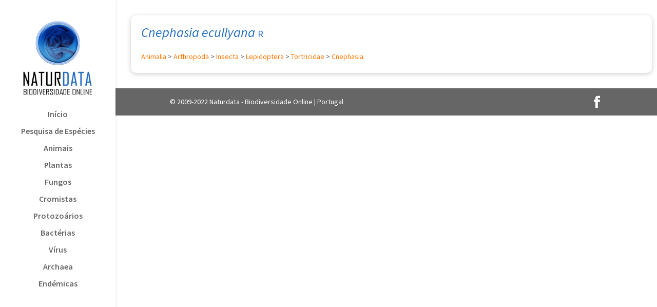

--- FILE ---
content_type: text/css
request_url: https://naturdata.com/wp-content/themes/naturdata/style.css?ver=4.27.4
body_size: 2532
content:
/*
 Theme Name:     Tema Naturdata
 Theme URI:      https://www.naturdata.com
 Description:    Tema para o Naturdata 2.0
 Author:         Circunforce, Unip. Lda
 Author URI:     http://www.circunforce.com
 Template:       Divi
 Version:        1.0.0
*/
A:link,A:visited{
	color:#ff7700;	
}
A:active,A:hover{text-decoration:none; border-bottom: 1px dotted #333333;color:#333333;}
nav a:hover,nav a:active,#resultados a:hover,#resultados a:active{border-bottom: 0px}
.well{
  background: #ffffff;
  border-radius: 10px;
  box-shadow: 0 2px 10px 0 rgba(0,0,0,0.2);
  padding: 20px;
  display: inline-block;
  margin: 10px;
  vertical-align: top;
  text-align: left;
  width:100%;
}
.well.max-half{max-width:48%;float:left;}
.well h1{color:#226EC0;font-size:26px;text-align:left;margin-bottom:10px;}
.well h2{color:#226EC0;font-size:22px;text-align:left;margin-bottom:10px;}
.well h6{color:#333333;font-size:16px;text-align:left;margin-bottom:10px;}
 
 
 @media only screen and (max-width: 1056px){
	.well.max-half{max-width:100%;float:none;}
}

 /*home*/
.et_pb_section_box {
    border-radius: 10px 10px 10px 10px!important;
    overflow: hidden!important;    
    border:1px solid #dddddd!important;
    margin: 20px!important;
}
 
 /* pagina de pesquisa de especie */ 
 .resetSPfilter{
	float:right;
	margin-right:10px;
	color:#CC0000;	
 }
 .loadmore{	
	text-align:center;		
 }
.loadmore a:link,.loadmore a:visited{	
	background-color: #226ec0;
	text-align:center;
	line-height:35px;
	font-size:16px;
	color:#fff;
	text-transform:uppercase;
	display:block;
	width:100%;
 } 
 .loadmore a:hover{
 	background-color: #02369F;
 }
 /*.loadmore.back a:link,.loadmore.back a:visited{	
	margin-top:5px;
	background-color: #eeeeee;	
 } 
 .loadmore.back a:hover{
 	background-color: #02369F;
	color:#fff;
 }*/
  .prevNextNavNatOld{
   display:block;   
  }
 .prevNextNavNatOld .loadmore{
	width:40%;	
	float:right;	
 }
 .prevNextNavNatOld .loadmore.back{float:left!important;}
 .prevNextNavNatOld .loadmore.back a{margin-top:0px!important;}
 
 /*search box*/
  .screen-reader-text{display:none}	
  .procurar{width:100%;display:table;max-height:44px;}
  .procurar .f{display:table-cell;width:auto;border-bottom:1px solid #DDDDDD;}
  .procurar .fbts{display:table-cell;width:60px;background-color: #226ec0;overflow: hidden;}
 .procurar input{
	padding: 0.715em!important;	
	width:100%;	
	display:inline-block;
	-webkit-appearance: none;
	border:0px;	
	font-family:"Source Sans Pro";
	font-size:14px;
 }
.fbts a{
	width:29px;	
	padding:10px;
	padding-right:0px;
}
.procurarbt:after{
	content: "\55";
	position:relative;
	font-size:14px;
	font-family: 'ETmodules';
	color:#ffffff!important;
	margin-bottom:0px;
}
.ajudabt:before{
	content: "\e007";
	position:relative;
	font-size:14px;
	font-family: 'ETmodules';
	color:#ffffff!important;
	margin-bottom:0px;
}
 /*fim search box*/
 .especie{
	width:160px;
	padding:0px;
	display:block;
	float:left;	
	margin:5px;
	margin-left:0px;
 }
 .especie .imgw{margin:0px;padding:0px;overflow:hidden}
 .especie .imgw img{width:100%;max-width:300px;height:auto;}
 .especie .info{
	font-size:12px;	
	background:#cc9900;
	color:#ffffff;
	padding:3px;
	overflow:hidden!important;
	word-wrap:normal;
	white-space:nowrap!important;
	font-style:italic;
 }
 .especie .info a{color:#ffffff;}
 .especie.archae .info{background:#666666}
 .especie.animalia .info{background:#226EC0}
 .especie.plantae .info{background:#5BA301}
 .especie.fungi .info{background:#cc0000}  
 
 
 .grupotaxonomico{
    width: 100%;
	font-size:14px;
    /*padding: 16px 20px 16px 10px;*/
	padding-left:16px;
	margin-bottom:2px;
    border: 0;
    border-radius: 0;
    color: #999;
    background-color: #eee;
	line-height:55px;
 }  
 #ntax option span{float:right;margin-right:5px;border-radius:5px;padding:2px;font-size:0.8em;background:#226EC0}
 .listarTipo{background-color:#999;color:#fff;}
 .modovisual{margin-top:2px;background-color: #226EC0;padding-left:0px;}
 .modovisual a{color:#ffffff;text-align:center;width:100%;display:block}
 .mvhead{background:#226EC0;text-align:center;font-size:16px;color:#ffffff;padding:5px;position:relative}
 .mvhead .cancel{color:#ffffff;position:absolute;right:5px;top:5px;cursor:pointer}
 .mvhead .cancel:after{
	content: "\e051";
	font-family:ETmodules!important;
	font-size:28px
 }
 .mvresults{background:#aaaaaa;padding-left:5px}
 .mvresults:after{/*for�ar div mvresults a ter height*/
   content: "";
   display: table;
   clear: both;
  }
  .mvresults .semimagens{background:#e0e0e0;display:block;clear:both}
  .mvresults .semimagens ul{margin:10px;}
  .mvresults .semimagens h3{background:#ff9900;color:#ffffff;padding:5px;}
 #modalContent h3{color:#ffffff;}
 #modalContent a{color:#ff9900;}
 .filtros,.resultados{width:100%;}
 .filtros{}
 #flex { display: flex; flex-direction: row;}
 #a { width:82%;display:inline-block;padding:20px!important;}
 #b { width:18%;min-width:225px;float:left;display:inline-block;border-left:1px solid #E2E2E2; padding:20px!important;} 
 #c {width:100%;display:inline-block;padding:20px!important;}
@media screen and (max-width: 531px) {	
	#flex {flex-direction: column;}
	#a { order: 2;width:100%!important;}
	#b { order: 1;width:100%!important;border-left:0px;}	
	.filtros{}
	#resultados .masonry-brick--h {
	  flex: auto;
	  height: 300px!important;
	  min-width: 150px;
	  max-width:300px!important;
	  margin-left:auto;
	  margin-right:auto;
	}	
} 
@media screen and (max-width: 374px) {
 .especie{
	width:100%;
	max-width:300px;
 }	
}
/* fim pagina pesquisa especie */

/*pagina especie*/
   .ficha .description table tr td{padding:5px!important;}   
   .ficha h1 span{font-style:normal;font-size:0.7em}
   .ficha .photos{width:100%;clear:both;display:table;background:#f0f0f0;}
   .ficha .photos .photo{width:250px;height:250px;position:relative;float:left;box-shadow:0px 0px 5px #ffffff;margin:5px;background:#808080}
   .ficha .photos .photo:hover{box-shadow:0px 0px 5px #555555}
   .ficha .photos .photo.cover{width:auto;height:510px;overflow:hidden;}
   .masonry-brick .comment,.masonry-brick .copyright{position:absolute;top:0px;left:0px;right:0px;color:#fff;background:rgba(0,0,0,0.7);padding:2px;font-size:12px;display:none;text-align:center}
   .masonry-brick .comment{display:block;}
   .masonry-brick:hover .copyright,.masonry-brick:active .copyright{display:block;}
   .masonry-brick .copyright{top:auto;bottom:0;}
   .masonry-brick .plantae,.masonry-brick .animalia,.masonry-brick .fungi,.masonry-brick .bacteria,.masonry-brick .virus,.masonry-brick .archaea,.masonry-brick .protozoa,.masonry-brick .chromista{display:block;}
   .masonry-brick .search{
	background:#cc9900;
   }
   .masonry-brick .search a{	
	color:#ffffff;
	text-decoration:none
   }   
   .masonry-brick .plantae{
	background:#5BA301;	
   }
   .masonry-brick .animalia{
	background:#226EC0;	
   }
   .masonry-brick .fungi{
	background:#cc0000;	
   }
   .masonry-brick .archaea,.masonry-brick .virus,.masonry-brick .bacteria{
	background:#555555;	
   }   
   .ficha .synonyms,.ficha .description,.ficha .distribution{margin-top:20px;}
   .ficha .cabecalho, .ficha .synonyms,.ficha .distribution .distribution-nav,.ficha .distribution .info{padding:4px;background:#ffffff;text-align:left}
   .ficha .distribution .distribution-nav{background: #226EC0;color:#ffffff;}
   .ficha .distribution .info{text-align:right}
   .ficha .videos{}
   .ficha .third{max-width:345px;width:100%;margin:5px;float:left;display:block}
   .ficha .half{max-width:48%;margin-right:2%;float:left;display:block}
   .ficha .half2{max-width:560px;width:100%;margin-right:2%;float:left;margin-bottom:10px;}
   .ficha .third2{max-width:500px;width:100%;margin:5px;float:left;margin-bottom:10px;}
   .ficha .nc{color:#000;}
   .trail{text-align:left;}
/* grelha de imagens*/   
.masonry img {
  vertical-align: middle;
  max-width: 100%;
}
.masonry {
  display: flex;
  width: 100%;
}

.masonry--h {
  flex-flow: row wrap;
}
.masonry--h{
  margin-left: -8px;
  counter-reset: brick;
}

.masonry-brick {
  overflow: hidden;
  border-radius: 5px;
  margin: 0 0 8px 8px;
  background-color: #333;
  color: white;
  position: relative;
}
.masonry-brick:hover:after {
  font-size: 2.25em;
  opacity: 1;
}

.masonry-brick--h {
  flex: auto;
  height: 300px;
  min-width: 150px;
  max-width:600px;
}
#resultados .masonry-brick--h {
  flex: auto;
  height: 250px;
  min-width: 150px;
  max-width:250px;
}
@media only screen and (min-width: 1024px) {  
  .masonry-brick--h:nth-child(4n+1) {
    width: 250px;
  }
  .masonry-brick--h:nth-child(4n+2) {
    width: 300px;
  }
  .masonry-brick--h:nth-child(4n+3) {
    width: 180px;
  }
  .masonry-brick--h:nth-child(4n+4) {
    width: 300px;
  } 
}
@media only screen and (max-width: 1023px) and (min-width: 768px) {
  /* Horizontal masonry bricks on tabled-sized screen */
  .masonry-brick--h:nth-child(4n+1) {
    width: 200px;
  }
  .masonry-brick--h:nth-child(4n+2) {
    width: 300px;
  }
  .masonry-brick--h:nth-child(4n+3) {
    width: 120px;
  }
  .masonry-brick--h:nth-child(4n+4) {
    width: 280px;
  } 
}

.masonry-img {
  object-fit: cover;
  width: 100%;
  height: 100%;  
}      
#swipebox-title{line-height:110%;padding:3px;}
/*fim pagina especie*/	

--- FILE ---
content_type: application/javascript
request_url: https://naturdata.com/wp-content/themes/naturdata/js/lib.js?ver=1.0.0
body_size: 1384
content:

/*** pesquisa/listagem especies ***/
function goSearch(){
 var s = encodeURI(jQuery("#s").val());    
 document.location.href = buscarPath+"especies-portugal/"+s+"/0/";   
}

function changeFiltroTaxon(){
	if(jQuery('#ntax option:selected').val() != 0){		
		//var url = jQuery('#ntax option:selected').val();
		var url = jQuery('#ntax option:selected').attr('data-url');
		document.location.href = url;
	}
}

function changeFiltroTaxonType(){
	if(jQuery('.listarTipo option:selected').val() != 0){		
		//var url = jQuery('#ntax option:selected').val();
		var url = document.location.href
		if(jQuery('.listarTipo option:selected').val() == '1'){
			url = url.replace("@2-", "@1-");
		}else{
			url = url.replace("@1-", "@2-");
		}
		//jQuery('#ntax option:selected').attr('data-url');
		document.location.href = url;
	}
}

function buscar(){	
	resultadosHold = "";
	loadResults = true;
	var termos = jQuery("#s").val();
	var t = "";
	if(jQuery('#ntax option:selected').val() != 0){
		loadP = 0;
		t = jQuery('#ntax option:selected').val();
	}
	console.log("ok.. termos len:"+termos.length);
	if(window.location.href.indexOf("/taxon/0@2") > -1){
		termos = "taxon";
		var tmp = window.location.href.split('/taxon/0@2-');
		t = tmp[1].slice(0, -1);
	}
	if(termos.length > 3){
		jQuery("#s").prop('disabled', true);		
		if (typeof loadP === 'undefined')loadP=0;		
		console.log(buscarSrc);
		jQuery.getJSON(buscarSrc, { s: termos,taxon: t,p: loadP} )
		  .done(function( json ) {			
			loadResults = false;
			if(loadP == 0){
				jQuery("#resultados").html(json.html);
			}else{				
				jQuery("#resultados").append(json.html);
			}
			loadP = json.loadP;
			if(loadP == "0"){loadResults = true;jQuery(".loadmore").html("");}
			else{
				jQuery(".loadmore").html(lmH);
			}
			//enableLoadMore();
			jQuery(".filtros").html(json.filtros);			
			jQuery(".main_title").html(json.titulo);
			jQuery(document).prop('title', json.titulo+' \u2022 Naturdata Biodiversidade Online');
			jQuery("#contagem").html(json.total);
			jQuery("#debug").html(json.debug);		
			jQuery("#s").prop('disabled', false);
		  })
		  .fail(function( jqxhr, textStatus, error ) {
			var err = textStatus + ", " + error;			
			jQuery("#s").prop('disabled', false);
		});
	}	
}

var lmH = "";
function loadMore(){
	if(loadResults == false){		
		lmH = jQuery(".loadmore").html();
		jQuery(".loadmore").html("<img src='https://naturdata.com/wp-content/themes/naturdata/loader.gif'>");
		buscar();
	}
}

function modoVisualFiltrosTaxon(){
	var sel = jQuery('select#ntax > option').map(function() {return this.text;}).get();	
	var selVals = jQuery('select#ntax > option').map(function() {return this.value;}).get();
	resultadosHold = jQuery("#resultados").html();
	jQuery.post( buscarSrc, {modovisual: 1, taxonlist: selVals} )
	  .done(function(data) {
		var t = (data.match(/especie/g) || []).length;
		var nt = t/((data.match(/<li>/g) || []).length+t);
		var perc = "";
		if(nt < 1){perc = " "+Math.round(nt*100)+"%";}		
		var mv = "<div class='mvhead'><b>MODO VISUAL"+perc+"</b><br>";
		mv += "== "+sel[0]+" ==";
		mv += '';
		mv += '<a class="cancel"> </a>';
		mv += "</div>";
		mv += "<div class='mvresults'>"+data+"</div>";
		jQuery("#resultados").html(mv);
		var c = jQuery(".grupotaxonomico.kingdom a").html().toLowerCase();
		jQuery("#resultados .mvresults .especie").addClass(c);
		jQuery('.mvhead .cancel').click(function(){ disableModoVisual(); return false; });
	  })
	  .fail(function( jqxhr, textStatus, error ) {
		var err = textStatus + ", " + error;		
	});	    
}

function disableModoVisual(){
 jQuery("#resultados").html(resultadosHold);
}

function setFiltroTaxon(w){	
	var k = jQuery('select#ntax option:contains('+w+')').attr('selected', 'selected');	
	changeFiltroTaxon();	
}
/*** fim pesquisa/listagem especies ***/ 


/*** fun��es gerais ***/

var delay = (function(){
  var timer = 0;
  return function(callback, ms){
    clearTimeout (timer);
    timer = setTimeout(callback, ms);
  };
})();

function unblock(){
	jQuery.unblockUI({ fadeOut: 200 }); 
}

//ver imagem em janela modal
/*function magnifyThis(img){ 
 jQuery.magnificPopup.open({items: {src: img},type: 'image'});
}*/